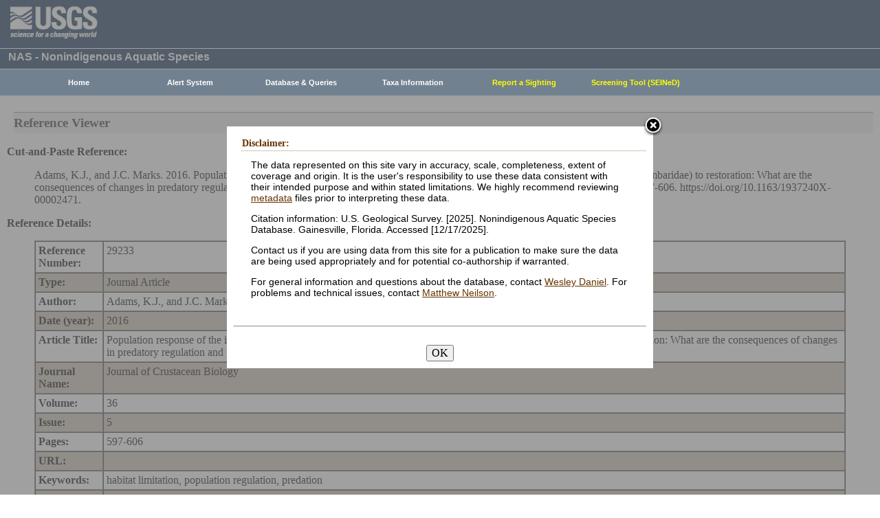

--- FILE ---
content_type: text/html; charset=utf-8
request_url: https://nas.er.usgs.gov/queries/references/ReferenceViewer.aspx?refnum=29233
body_size: 28970
content:


<!DOCTYPE HTML>
<html lang="en">
<head id="Head1"><meta http-equiv="X-UA-Compatible" content="IE=9" /><title>
	Nonindigenous Aquatic Species
</title><link href="/css/nas?v=iQJqYGG-P7Uqgx9paqprgu_ndEr_vz7ctRXErizdO_o1" rel="stylesheet"/>
<script src="/js/nas?v=xzbCoAJSS0j9Xxo1ze6fX0pHOQlyKDrO_jRo4Do6C3Y1"></script>


<style type="text/css">
 .odd {background-color:#CDC0B0;}
 .even{background-color:#FFFFFF;}
</style>

    <!-- Google tag (gtag.js) -->
    <script async src="https://www.googletagmanager.com/gtag/js?id=G-WFDNHB26VD"></script>
    <script>
        window.dataLayer = window.dataLayer || [];
        function gtag() { dataLayer.push(arguments); }
        gtag('js', new Date());

        gtag('config', 'G-WFDNHB26VD');
    </script>

    <!-- Google Universal Analytics -->
    <script type="text/javascript">
        var _gaq = _gaq || [];
        _gaq.push(['_setAccount', 'UA-25972996-1']);
        _gaq.push(['_gat._anonymizeIp']);
        _gaq.push(['_trackPageview']);

        (function () {
            var ga = document.createElement('script'); ga.type = 'text/javascript'; ga.async = true;
            ga.src = ('https:' == document.location.protocol ? 'https://ssl' : 'http://www') + '.google-analytics.com/ga.js';
            var s = document.getElementsByTagName('script')[0]; s.parentNode.insertBefore(ga, s);
        })();
    </script>

    
    

    <script type="text/javascript">
        /* removes progress screen once new window is visible */
        //$(window).load(function () { // depreciated since jquery 1.8
        $(window).on('load', function () {
            $("#Spinner").fadeOut("fast");
            ToggleSpinnerBlock(false);
        });

        function ToggleSpinnerBlock(Visible) {
            document.getElementById("SpinnerContainer").style.display = Visible ? "block" : "none";
            document.getElementById("Spinner").style.display = Visible ? "block" : "none";
        }

        function ShowSpinner() {
            if (typeof (Page_ClientValidate) == 'function') {
                Page_ClientValidate();
            }

            if (Page_IsValid) {
                ToggleSpinnerBlock(true);
                return true; // postback will continue
            }
            else {
                return false; // do not do postback
            }
        }

        function pageLoad() {
            ToggleSpinnerBlock(false);
        }

    </script>

    <style type="text/css">
        div#SpinnerContainer {
            position: absolute;
            display: none;
            left: 0;
            right: 0;
            top: 0;
            bottom: 0;
            background-color: #fff;
            opacity: 0.4;
            filter: alpha(opacity=40); /* For IE8 and earlier */
            z-index: 1000; /* Important to set this */
        }

        div#Spinner {
            /*position: absolute;*/
            position: fixed;
            display: none;
            width: 100px;
            height: 100px;
            top: 35%;
            left: 44%;
            z-index: 1001;
            overflow: auto;
            border: 1px solid black;
            border-radius: 5px;
            box-shadow: 5px 5px 5px #666666;
        }

        div#Spinner {
            overflow-x: hidden;
            overflow-y: hidden;
        }
    </style>

    <script src="/assets/uswds/dist/js/uswds-init.min.js"></script>
    

    <!-- Google Tag Manager -->
    <script>(function (w, d, s, l, i) {
            w[l] = w[l] || []; w[l].push({
                'gtm.start':
                    new Date().getTime(), event: 'gtm.js'
            }); var f = d.getElementsByTagName(s)[0],
                j = d.createElement(s), dl = l != 'dataLayer' ? '&l=' + l : ''; j.async = true; j.src =
                    'https://www.googletagmanager.com/gtm.js?id=' + i + dl; f.parentNode.insertBefore(j, f);
        })(window, document, 'script', 'dataLayer', 'GTM-TKQR8KP');</script>
    <!-- End Google Tag Manager -->

</head>

<body>

    

    <!-- BEGIN USGS Applications Header Template -->
    <!-- Google Tag Manager (noscript) -->
    <noscript>
        <iframe sandbox src="https://www.googletagmanager.com/ns.html?id=GTM-TKQR8KP"
            height="0" width="0" style="display: none; visibility: hidden"></iframe>
    </noscript>
    <!-- End Google Tag Manager (noscript) -->
    <header id="navbar" class="header-nav" role="banner">
        <div class="tmp-container">
            <!-- primary navigation bar -->
            <!-- search bar-->
            <div class="header-search">
                <a class="logo-header" href="https://www.usgs.gov/" title="Home">
                    <img class="img" src="/images/logo.png" alt="Home" />
                </a>
                <form action="https://www.usgs.gov/science-explorer-results" method="GET" id="search-box">
                    <div class="fa-wrapper">
                        <label for="se_search" class="only">Search</label>
                        <input id="se_search" type="search" name="es" placeholder="Search">
                        <button class="fa fa-search" type="submit">
                            <span class="only">Search</span>
                        </button>
                    </div>
                </form>
            </div>
            <!-- end search bar-->
        </div>
        <!-- end header-container-->
    </header>
    <!-- END USGS Applications Header Template -->

    <form name="form1" method="post" action="./ReferenceViewer.aspx?refnum=29233" id="form1">
<div>
<input type="hidden" name="__VIEWSTATE" id="__VIEWSTATE" value="mpElPhjURm3U3KSUnDpOc78zuT78PsPfMJkjBgk4WNx09CdCKkPbVrXZ3T9hezmFJf0gDZ0UO+lwtXr3+R8fub3miSjErKbxiDL/6k3tZbvLIe0NyEemurE81n7BM0j2/sf7a71D/xSX5xeIJGECen40ql1HWPMpVzju4dqhYJO3/E45Zg1Mr5xWcpJYLiLwDwcRoJnaKu44rssqB1rh657c1X17bwc6WclcFIwXr/Zy2l9FXDmHruNkJJ51RMhL8eURgUjEfr4/b/Q5IXo3hSb2ZdrJpisRbmUDIk2FBKypcWALc0+ZcyPITkrJsv6Sd/dFeOgsn/XYFILUNHv1eHYLogaVrhkDI2Y1cUTQwBGNaIyXvl8cxR79kwiHWMsrIioG5LvPzd0uQDTrpGCxJZFdv7DvAYguImESLVThcawDm7ux8D0yhFhQ2lXIGmalfIp0LOMoL5047fMgWUAQhPwH53/cVa8xftjzn9k7bM3i2S4uR3xjCDfBFUZRcIPYNpp1ajdmZ2WFUWCKEf2uCATnZPwPq25/XmYTUqWIdWOFO1/tjmz3gHnfEP4aa1E6L7SvsB/tIrXYAw8F7bHafd99zY3g8FOJthbyXjyhokEU8ANw2P72Y59g1lVFChrbWSO/[base64]/AOpZwUd3bKYdlA00T3hLBaupQaiXT0YPpxf01kQzHA5/[base64]/3s4zAes3wI4uXiOE1DJWKJBK5i/9++kPgvTjHUFxQ/mbSrG2ISfHlP8UVzNkKi88iXe0kd5UkFhQhTwa8ns0aA/N+uRd++sfmHri3HaVIDdd8SNUMqdCm1531Ec2fx0tmMwMikg+Y+PApypXdn4R9VughqS8bknEnqUZKIejCaLBoVf8T6hMdH5Yk6H4sjGGt5Bu+1tqmpfXIun4NQxrqlxjqd/UQZFF4hFkpjqhxayDVjhB69WgNg3pnd+KcSCsx0xf28yzbEh+haHbVx9y+2phDgOwegCbKb87Cz+HhvO8yvNmGaOZStdatUXeYJlP3PgB2qdUDP1D7np+hhLtmrGBe3JJm26v/V/c6bEBeBKGeosN2HRiVd3Vw2Tbf9NS4vzrHJSDZ68hzJygbhgXc3Dvc2OCoe1574o72fhsZlKpraNVzejKAT/s1fss3ZSIGBLnFCHcfVp3SaxD+942EIdO5ZhVj070cawCjuLJzuEmFVxadqgCyKEJpNSZG/d2WyeL+KFi3oAYQNx3CYmHbegTRPilQRt3lRfsMwQpaJCK1AcjFpotagGDpp/LRCHx3w+DQQZlQPRFTtHppAgG5FdWHJGc88Y1yB2NgBG/e8FBYIXqyAsceo0tNrb6lGozocZVS2WmeUt/qNV/GX/l38DadWciitivKkMBEKCpCqtr5m61/XUSnm9seSDLZsohGrOH1ba2wL+49BlMLLoRHdyFygpsXWDGPHvrSCI2Q4IPdQKy2kiSYLZWOpLsRfApXPGUxAQypotSg7JrvCHZIvH+Oz7zJmtzElmdhXN8JKBwafvIm2onCz8RqF+wHR+oSgVC/lj5jmlHUO/myDXZNsAu2LqRIF2WReoDVLMjMyb/9J8FSEMUfFTma6XcoPkTkefsJtha2TxD3UA32pZR4O" />
</div>

<div>

	<input type="hidden" name="__VIEWSTATEGENERATOR" id="__VIEWSTATEGENERATOR" value="859B36C9" />
</div>
        
        <div id="SpinnerContainer"></div>
        <div id="Spinner" style="background: url(/Images/spinner.gif) no-repeat center #fff; z-index: 110000;"></div>

        <div class="wrapper">
            <!-- BEGIN USGS Header Template -->
            <div id="entire-header">
                <div class="showWhenPrinting">
                    <br />
                </div>
                <div id="usgstitle">
                    <p>NAS - Nonindigenous Aquatic Species</p>

                </div>


                <div class="menu_back hideWhenPrinting">
                </div>

                <div class="logo hideWhenPrinting">
                    <div id="no-logo" style="height: 75px"></div>
                </div>

                <div class="menu_item hideWhenPrinting">
                    <div class="menu">
                        <ul>
                            
                            <li><a class="hide" href="/default.aspx"><b>Home</b></a>
                                <ul>
                                    <li><a href="/about/default.aspx">About NAS</a></li>
                                    <li><a href="/about/staff.aspx">Staff    </a></li>
                                    <li><a href="/about/faq.aspx">FAQ      </a></li>
                                    <li><a href="/about/partners.aspx">Partners </a></li>
                                    
                                </ul>
                            </li>
                            
                            <li><a class="hide" href="/AlertSystem/default.aspx"><b>Alert System</b></a>
                                <ul>
                                    <li><a href="/AlertSystem/default.aspx">Browse Archive        </a></li>
                                    <li><a href="/Alertsystem/howitworks.aspx">Flowchart-How It Works</a></li>
                                    <li><a href="/AlertSystem/about.aspx">About                 </a></li>
                                    <li><a href="/Alertsystem/AlertsStats.aspx">User Statistics       </a></li>
                                    <li><a class="hide" href="/AlertSystem/default.aspx"><b>Email Alert Sign-up</b></a>
                                        <ul>
                                            <li><a href="/AlertSystem/Register.aspx">Register</a></li>
                                            <li><a href="/AlertSystem/alerts.aspx">Login   </a></li>
                                        </ul>
                                    </li>
                                </ul>
                            </li>
                            
                            <li><a class="hide" href="/queries/default.aspx"><b>Database & Queries</b></a>
                                <ul>
                                    <li><a class="hide" href="/queries/default.aspx"><b>NAS Database</b></a>
                                        <ul>
                                            <li><a class="hide" href="/queries/SpSimpleSearch.aspx"><b>Text Queries</b></a>
                                                <ul>
                                                    <li><a href="/queries/SpSimpleSearch.aspx">Simple  </a></li>
                                                    <li><a href="/queries/SpSearch.aspx">Advanced</a></li>
                                                </ul>
                                            </li>
                                            <li><a href="/queries/StateSearch.aspx">Query By State </a></li>
                                            <li><a href="/queries/stco.aspx">Query By County</a></li>
                                            <li><a href="/queries/huc2.aspx">Query By HUC 2 </a></li>
                                            <li><a href="/queries/huc6_us.aspx">Query By HUC 6 </a></li>
                                            <li><a href="/queries/huc8.aspx">Query By HUC 8 </a></li>
                                            <li><a href="/viewer/omap.aspx">Spatial Query</a></li>
                                        </ul>
                                    </li>
                                    <li><a href="/graphs/default.aspx">Graphs & Charts   </a></li>
                                    <li><a href="/queries/references/default.aspx">Reference Database</a></li>
                                    <li><a class="hide" href="/about/faq.aspx"><b>Database Info</b></a>
                                        <ul>
                                            <li><a href="/about/faq.aspx">Database FAQ</a></li>
                                            <li><a href="/about/Metadata.aspx">Metadata</a></li>
                                            <li><a href="/disclaimer.aspx">Data Disclaimer</a></li>
                                            <li><a href="/about/DBCharacterization.aspx">Database Characterization</a></li>
                                            <li><a href="/eDNA/">eDNA</a></li>
                                        </ul>
                                    </li>
                                    <li><a href="/api/documentation.aspx">API Documentation</a></li>
                                    <li><a href="/disclaimer.aspx">Data Disclaimer</a></li>
                                    
                                </ul>
                            </li>
                            
                            <li><a class="hide" href="/taxgroup/default.aspx"><b>Taxa Information</b></a>
                                <ul>
                                    <li><a class="hide" href="/taxgroup/default.aspx"><b>Vertebrates</b></a>
                                        <ul>
                                            <li><a href="/taxgroup/amphibians/">Amphibians   </a></li>
                                            <li><a href="/taxgroup/fish/default.aspx">Fishes       </a></li>
                                            <li><a href="/taxgroup/mammals/default.aspx">Mammals      </a></li>
                                            <li><a href="/taxgroup/marinefish/default.aspx">Marine Fishes</a></li>
                                            <li><a href="/taxgroup/reptiles/default.aspx">Reptiles     </a></li>
                                        </ul>
                                    </li>
                                    <li><a class="hide" href="/taxgroup/default.aspx"><b>Invertebrates</b></a>
                                        <ul>
                                            <li><a href="/taxgroup/Bryozoans/default.aspx">Bryozoans    </a></li>
                                            <li><a href="/taxgroup/Coelenterates/default.aspx">Coelenterates</a></li>
                                            <li><a href="/taxgroup/Crustaceans/default.aspx">Crustaceans  </a></li>
                                            <li><a href="/taxgroup/Mollusks/default.aspx">Mollusks     </a></li>
                                        </ul>
                                    </li>
                                    <li><a href="/taxgroup/Plants/default.aspx">Plants       </a></li>
                                </ul>
                            </li>
                            
                            <li><a class="hide" href="/SightingReport.aspx" style="color: Yellow"><b>Report a Sighting</b></a>
                            </li>
                            
                            <li><a href="/SEINED" style="color: Yellow"><b>Screening Tool (SEINeD)</b></a>
                            </li>
                        </ul>
                    </div>
                </div>
            </div>
            

            <div style="margin-left: 10px; margin-right: 10px">
                
<h1>Reference Viewer</h1>
<br />
<div id="ContentPlaceHolder1_FoundPanel">
	


  <b>Cut-and-Paste Reference:</b> 
  <blockquote>
   <span id="ContentPlaceHolder1_CutPasteRef">Adams, K.J., and J.C. Marks. 2016. Population response of the invasive crayfish <em>Orconectes virilis</em> (Hagen, 1870) (Decapoda: Astacoidea: Cambaridae) to restoration: What are the consequences of changes in predatory regulation and physical habitat in Fossil Creek, Arizona, USA? Journal of Crustacean Biology 36(5):597-606. https://doi.org/10.1163/1937240X-00002471. </span>
  </blockquote>

  <b>Reference Details:</b>
 
  <blockquote>
   <table id="theTable" border="1px" cellspacing="0" cellpadding="4" >
     <div id="ContentPlaceHolder1_refnumPanel">
		<tr><td valign="top"><strong>Reference Number:                                                                            </strong></td><td valign="top"><span id="ContentPlaceHolder1_refnum">29233</span></td></tr>
	</div>
     <div id="ContentPlaceHolder1_typePanel">
		<tr><td valign="top"><strong>Type:                                                                              </strong></td><td valign="top"><span id="ContentPlaceHolder1_type">Journal Article</span></td></tr>
	</div>
     <div id="ContentPlaceHolder1_authorPanel">
		<tr><td valign="top"><strong>Author:                                                                            </strong></td><td valign="top"><span id="ContentPlaceHolder1_author">Adams, K.J., and J.C. Marks.</span></td></tr>
	</div>
     <div id="ContentPlaceHolder1_datePanel">
		<tr><td valign="top"><strong>Date (year):                                                                       </strong></td><td valign="top"><span id="ContentPlaceHolder1_date">2016</span></td></tr>
	</div>
     
     
     
     <div id="ContentPlaceHolder1_TitlePanel">
		<tr><td valign="top"><strong><span id="ContentPlaceHolder1_TitleLabel">Article Title:</span></strong></td><td valign="top"><span id="ContentPlaceHolder1_title">Population response of the invasive crayfish <em>Orconectes virilis</em> (Hagen, 1870) (Decapoda: Astacoidea: Cambaridae) to restoration: What are the consequences of changes in predatory regulation and physical habitat in Fossil Creek, Arizona, USA?</span></td></tr>
	</div>
     
     <div id="ContentPlaceHolder1_JournalPanel">
		<tr><td valign="top"><strong>Journal Name:                                                                      </strong></td><td valign="top"><span id="ContentPlaceHolder1_journal">Journal of Crustacean Biology</span></td></tr>
	</div>
     
     
     <div id="ContentPlaceHolder1_VolPanel">
		<tr><td valign="top"><strong>Volume:                                                                            </strong></td><td valign="top"><span id="ContentPlaceHolder1_vol">36</span></td></tr>
	</div>
     <div id="ContentPlaceHolder1_IssuePanel">
		<tr><td valign="top"><strong>Issue:                                                                             </strong></td><td valign="top"><span id="ContentPlaceHolder1_issue">5</span></td></tr>
	</div>
     <div id="ContentPlaceHolder1_PagesPanel">
		<tr><td valign="top"><strong>Pages:                                                                             </strong></td><td valign="top"><span id="ContentPlaceHolder1_pages">597-606</span></td></tr>
	</div>
     
     <div id="ContentPlaceHolder1_URLPanel">
		<tr><td valign="top"><strong>URL:                                                                               </strong></td><td valign="top"><span id="ContentPlaceHolder1_URL"></span></td></tr>
	</div>
     
     
     <div id="ContentPlaceHolder1_KeywordsPanel">
		<tr><td valign="top"><strong>Keywords:                                                                          </strong></td><td valign="top"><span id="ContentPlaceHolder1_key_words">habitat limitation, population regulation, predation</span></td></tr>
	</div>
       <div id="ContentPlaceHolder1_DOIPanel">
		<tr><td valign="top"><strong>DOI:                                                                          </strong></td><td valign="top"><span id="ContentPlaceHolder1_DOI">10.1163/1937240X-00002471</span></td></tr>
	</div>
    </table>
   </blockquote>

   <b>Species Profiles and Specimens that use this Reference:</b> <br />

   
</div>

 

 <script type="text/javascript">
//  Apply alternating row colors to table.  This must be done after the page is rendered, since we don't know which fields will be visible.
  var table = document.getElementById('theTable');
  var rows = table.getElementsByTagName("tr");
  for (i = 0; i < rows.length; i++) 
  {
   if (i % 2 == 0) 
    rows[i].className = "even";
   else
    rows[i].className = "odd";
  }
 </script>
<p><b><i><a href="../FactSheet.aspx?SpeciesID=676">Esox lucius</a></i></b><br/><br/>&nbsp;&nbsp;&nbsp;&nbsp;<a href="../SpecimenViewer.aspx?SpecimenID=1335208">WA - Lake Washington, between the southern tip of Mercer Island and Cedar River</a><p><b><i><a href="../FactSheet.aspx?SpeciesID=215">Faxonius virilis</a></i></b><br/><br/>&nbsp;&nbsp;&nbsp;&nbsp;<a href="../SpecimenViewer.aspx?SpecimenID=1335197">AZ - Fossil Creek F2 Area</a><br/>&nbsp;&nbsp;&nbsp;&nbsp;<a href="../SpecimenViewer.aspx?SpecimenID=1335199">AZ - Fossil Creek- F1/T2 area just past Sally Mae Wash</a><br/>&nbsp;&nbsp;&nbsp;&nbsp;<a href="../SpecimenViewer.aspx?SpecimenID=1335200">AZ - Fossil Creek- T1 area near the Diversion Dam</a><br/>&nbsp;&nbsp;&nbsp;&nbsp;<a href="../SpecimenViewer.aspx?SpecimenID=1335202">AZ - Fossil Creek Mouth, in F2 area</a><br/>&nbsp;&nbsp;&nbsp;&nbsp;<a href="../SpecimenViewer.aspx?SpecimenID=1335203">AZ - Fossil Creek Mouth, in F2 area</a><br/>&nbsp;&nbsp;&nbsp;&nbsp;<a href="../SpecimenViewer.aspx?SpecimenID=1335204">AZ - Fossil Creek- midpoint, F1/T2 area</a><br/>&nbsp;&nbsp;&nbsp;&nbsp;<a href="../SpecimenViewer.aspx?SpecimenID=1335205">AZ - Fossil Creek- midpoint, F1/T2 area</a><br/>&nbsp;&nbsp;&nbsp;&nbsp;<a href="../SpecimenViewer.aspx?SpecimenID=1335206">AZ - Fossil Creek- Source</a><br/>&nbsp;&nbsp;&nbsp;&nbsp;<a href="../SpecimenViewer.aspx?SpecimenID=1335207">AZ - Fossil Creek- Source</a>
            </div>

            
            
            


            <div class="table4">
                <span id="MessageBoxLabel"></span>
            </div>

            
            <hr style="visibility: hidden" />
            

            <!-- BEGIN USGS Footer Template -->
            <div id="usgsfooter">
                <footer class="footer">
                    <div class="tmp-container">
                        <div class="footer-doi">
                            <ul class="usgsmenu nav">
                                <li class="first leaf usgsmenu-links usgsmenu-level-1"><a href="https://www.doi.gov/privacy">DOI Privacy Policy</a></li>
                                <li class="leaf usgsmenu-links usgsmenu-level-1"><a href="https://www.usgs.gov/laws/policies_notices.html">Legal</a></li>
                                <li class="leaf usgsmenu-links usgsmenu-level-1"><a href="https://www.usgs.gov/accessibility-and-us-geological-survey">Accessibility</a></li>
                                <li class="leaf usgsmenu-links usgsmenu-level-1"><a href="https://www.usgs.gov/sitemap.html">Site Map</a></li>
                                <li class="last leaf usgsmenu-links usgsmenu-level-1"><a href="https://answers.usgs.gov/">Contact USGS</a></li>
                            </ul>
                        </div>

                        <hr style="clear: both">

                        <div class="footer-doi">
                            <ul class="usgsmenu nav">
                                <li class="first leaf usgsmenu-links usgsmenu-level-1"><a href="https://www.doi.gov/">U.S. Department of the Interior</a></li>
                                <li class="leaf usgsmenu-links usgsmenu-level-1"><a href="https://www.doioig.gov/">DOI Inspector General</a></li>
                                <li class="leaf usgsmenu-links usgsmenu-level-1"><a href="https://www.whitehouse.gov/">White House</a></li>
                                <li class="leaf usgsmenu-links usgsmenu-level-1"><a href="https://www.whitehouse.gov/omb/management/egov/">E-gov</a></li>
                                <li class="leaf usgsmenu-links usgsmenu-level-1"><a href="https://www.doi.gov/pmb/eeo/no-fear-act">No Fear Act</a></li>
                                <li class="last leaf usgsmenu-links usgsmenu-level-1"><a href="https://www.usgs.gov/about/organization/science-support/foia">FOIA</a></li>
                            </ul>
                        </div>

                        <div class="footer-social-links">
                            <ul class="social">
                                <li class="follow">Follow</li>
                                <li class="twitter">
                                    <a href="https://twitter.com/usgs" target="_blank" rel="noreferrer noopener">
                                        <i class="fab fa-twitter-square"><span class="only">Twitter</span></i>
                                    </a>
                                </li>
                                <li class="facebook">
                                    <a href="https://facebook.com/usgeologicalsurvey" target="_blank" rel="noreferrer noopener">
                                        <i class="fab fa-facebook-square"><span class="only">Facebook</span></i>
                                    </a>
                                </li>
                                <li class="github">
                                    <a href="https://github.com/usgs" target="_blank" rel="noreferrer noopener">
                                        <i class="fab fa-github"><span class="only">GitHub</span></i>
                                    </a>
                                </li>
                                <li class="flickr">
                                    <a href="https://flickr.com/usgeologicalsurvey" target="_blank" rel="noreferrer noopener">
                                        <i class="fab fa-flickr"><span class="only">Flickr</span></i>
                                    </a>
                                </li>
                                <li class="youtube">
                                    <a href="http://youtube.com/usgs" target="_blank" rel="noreferrer noopener">
                                        <i class="fab fa-youtube"><span class="only">YouTube</span></i>
                                    </a>
                                </li>
                                <li class="instagram">
                                    <a href="https://instagram.com/usgs" target="_blank" rel="noreferrer noopener">
                                        <i class="fab fa-instagram"><span class="only">Instagram</span></i>
                                    </a>
                                </li>
                            </ul>
                        </div>
                    </div>
                </footer>
            </div>
        </div>
        

    <!-- Begin Modal Dialog -->
    <a id="tos" href="#serviceterms" style="visibility: hidden;">Click HERE to Agree to our Terms</a>
    <div style="display: none;">
      <div id="serviceterms" style="width: 600px; height: auto; overflow: hidden">
        <h2>Disclaimer: </h2>
        <div id="anstfArea"></div>
        <p>The data represented on this site vary in accuracy, scale, completeness, extent of coverage and origin. It is the user's responsibility to use these data consistent with their intended purpose and within stated limitations. We highly recommend reviewing <a href="/about/2016-10-24_NAS_Metadata.pdf" target="_blank">metadata</a> files prior to interpreting these data.</p>
        <p>Citation information: U.S. Geological Survey. [2025]. Nonindigenous Aquatic Species Database. Gainesville, Florida. Accessed [12/17/2025].</p>
        <p>Contact us if you are using data from this site for a publication to make sure the data are being used appropriately and for potential co-authorship if warranted.</p>
        <p>For general information and questions about the database, contact <a href=mailto:wdaniel@usgs.gov?subject=General%20question%20about%20NAS%20Database>Wesley Daniel</a>. For problems and technical issues, contact <a href="mailto:mneilson@usgs.gov?subject=Problem%2FTechnical%20question%20with%20NAS%20Database">Matthew Neilson</a>.</p>
        <br />
        <hr />
        <br />
        <center>
      <button type="button" onclick="tosAgree();">OK</button>
     </center>
      </div>
    </div>
    <!-- End Modal Dialog -->

    <input type="hidden" name="__ncforminfo" value="EwPp6fAlhG7ygkzK4rz4twc2DpRqAsVrobXbyLYKyCQxdtzAhp-Q-SvUZuEumjvSj_En8qZKd_hhlGVZ44FKDRFhEMVTvdLl8IvxhpR85Gc="/></form>


    
</body>
</html>
